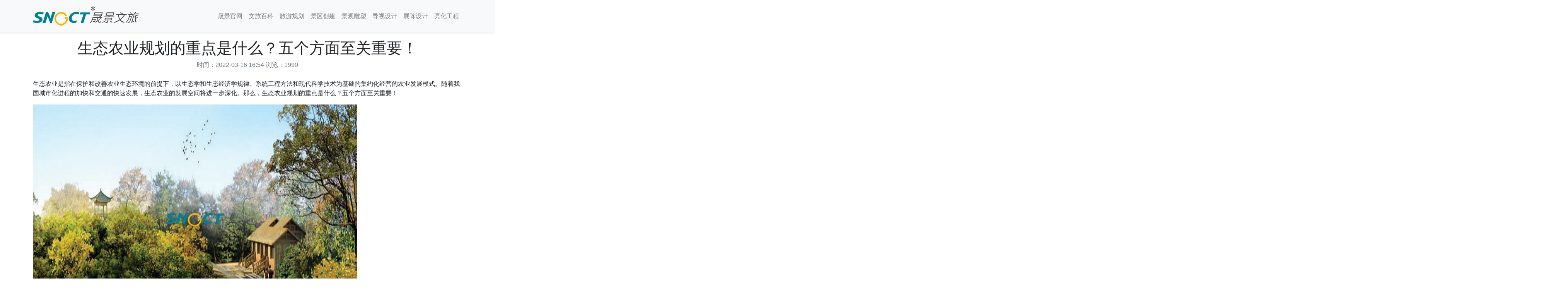

--- FILE ---
content_type: text/html; charset=utf-8
request_url: https://www.sngct.com/wiki/557.html
body_size: 6896
content:
<!doctype html>
<html lang="zh">
<head>
	<meta charset="utf-8">
	<title>生态农业规划的重点是什么？五个方面至关重要！-晟景文旅</title>
	<meta name="keywords" content="文旅融合,文化旅游融合,旅游景区规划,全域旅游,乡村旅游">
	<meta name="description" content="生态农业是指在保护和改善农业生态环境的前提下，以生态学和生态经济学规律、系统工程方法和现代科学技术为基础的集约化经营的农业发展模式。随着我国城市化进程的加快和交通的快速发展，生态农业的发展空间将进一步深化。那么，生态农业规划的重点是什么？五个方面至关重要！1.客源市场。发展生态农业旅游，首先要做的是选">
	<meta name="viewport" content="width=device-width,initial-scale=1,minimum-scale=1,maximum-scale=1,shrink-to-fit=no">
	<meta http-equiv="Content-Security-Policy" content="upgrade-insecure-requests">
	<link rel="stylesheet" href="/wiki/template/default/bootstrap/css/bootstrap.min.css" >
	<link rel="stylesheet" href="/wiki/template/default/font-awesome-4.7.0/css/font-awesome.min.css">
	<link rel="stylesheet" href="/wiki/template/default/css/aoyun.css?v=v1.3.5" >
	<link rel="stylesheet" href="/wiki/template/default/swiper-4.3.5/css/swiper.min.css">
	<link rel="stylesheet" href="/wiki/template/default/css/animate.css">
	<link rel="shortcut icon" href="https://www.sngct.com/wiki//favicon.ico" type="image/x-icon">
	<script src="/wiki/template/default/js/jquery-1.12.4.min.js" ></script>
	<script>
var _hmt = _hmt || [];
(function() {
  var hm = document.createElement("script");
  hm.src = "https://hm.baidu.com/hm.js?34b25207267b99d963f30fa07cda1a9e";
  var s = document.getElementsByTagName("script")[0]; 
  s.parentNode.insertBefore(hm, s);
})();
</script>
</head>
<body oncopy="alert('不能复制哦，谢谢！');return false;">

<!-- 头部导航 -->
<nav class="navbar navbar-light bg-light fixed-top navbar-expand-lg shadow-sm">
  <div class="container">
	  	<a class="navbar-brand my-1" href="/wiki/">
	      <img src="/wiki/static/images/logo.png" class="logo-sm-height"  height="50">
	    </a>
	    
	    <button class="navbar-toggler" type="button" data-toggle="collapse" data-target="#navbarNav" aria-controls="navbarNav" aria-expanded="false" aria-label="Toggle navigation">
	    	<i class="fa fa-navicon"></i>
	    </button>
	    
	    <div class="collapse navbar-collapse justify-content-end" id="navbarNav">
	        <ul class="navbar-nav">
			<li><a class="nav-link" href="https://www.sngct.com/" target="_blank">晟景官网</a></li>
	       	<li><a class="nav-link" href="/wiki/">文旅百科</a></li>
			<li><a class="nav-link" href="https://www.sngct.com/project/12.html" target="_blank">旅游规划</a></li>
			<li><a class="nav-link" href="https://www.sngct.com/project/13.html" target="_blank">景区创建</a></li>
			<li><a class="nav-link" href="https://www.sngct.com/project/14.html" target="_blank">景观雕塑</a></li>
			<li><a class="nav-link" href="https://www.sngct.com/project/15.html" target="_blank">导视设计</a></li>
			<li><a class="nav-link" href="https://www.sngct.com/project/16.html" target="_blank">展陈设计</a></li>
			<li><a class="nav-link" href="https://www.sngct.com/project/17.html" target="_blank">亮化工程</a></li>
	      </ul>
	      
	    </div>
    </div>
</nav>

<!--占位导航栏-->
<div style="height:60px;" class="head-sm-height"></div>



<div class="container pages">
  <div class="left">
	<!-- 当前位置 -->
<div class="position mb-3">当前位置：<a href="https://www.sngct.com/wiki/">晟景文旅</a> > <a href="/wiki/">文旅百科</a></div> 
	
    <h1 class="text-center font-weight fs-sm-28 fs-22 mt-3">生态农业规划的重点是什么？五个方面至关重要！</h1>
    <div class="text-center border-bottom text-secondary pb-2 mb-3">
    	  时间：2022-03-16 16:54 浏览：1990
    </div>
	<div class="content mb-3">
	<p>生态农业是指在保护和改善农业生态环境的前提下，以生态学和生态经济学规律、系统工程方法和现代科学技术为基础的集约化经营的农业发展模式。随着我国城市化进程的加快和交通的快速发展，生态农业的发展空间将进一步深化。那么，生态农业规划的重点是什么？五个方面至关重要！</p><p><img src="https://www.sngct.com/_20201110/1502156011.jpg"/></p><p style="white-space: normal;"><strong>1.客源市场。</strong></p><p style="white-space: normal;">发展生态农业旅游，首先要做的是选址，选址要看是否靠近周边城市，以及城市的经济情况。人们对农业旅游的需求强烈，交通便利，经济条件好，这是发展农业生态旅游的一大优势。充分考虑游客的心理需求，综合考虑景区环境、生态、小气候等条件。一个交通便利，资源丰富，环境优美，食宿方便的地方，那么游客就没有后顾之忧了。</p><p><strong>1.农业资源。</strong></p><p>发掘当地的农业特色资源，然后根据当地的生产现状、产品特点、土地利用条件等，整合到生态农业中。农业生产具有地域性和季节性的特点，农业发展要根据农产品的季节性特点来考虑。</p><p><strong>2.农业设施。</strong></p><p>将农业设施的高效运行与游客游憩体验和认知的便利性相结合，将生产空间与休闲绿地有效结合，做好交通、住宿、水电等基础设施建设，设计具有地方特色的民宿、餐饮等娱乐场所。首先要做好当地的基础设施和配套服务。当地的民俗风情和特色农产品将是吸引游客的热点，应该好好利用，让游客在衣食住行上花钱，从而增加农民收入。</p><p><strong>3.因地制宜。</strong></p><p>坚持因地制宜、合理利用环境的原则，合理开发和改良土地，改善农村环境。充分考虑服务设施的造型和色彩，要符合乡村气息和田园风光氛围。在做生态农业旅游的时候，我们需要可持续发展。不能为了旅游而旅游，放弃当地良好的生态环境。我们需要保持生态和谐，协调农业、旅游业、生产和生活。</p><p><strong>5.专业人才。</strong></p><p>做生态农业旅游，对人才的要求自然是很高的，所以需要当地农村不断学习，搞好建设，吸引人才，实现农村在教育、人才、环境、农业、产品等方面的可持续发展，提高农民的个人素质，而不是让懒人受益，国家援助很重要，但最重要的是农民自己足够努力，他们最终会走得更久。</p><p>结语：</p><p>生态农业规划，要把长远利益和短期思路统一起来，把种植业、养殖业、工商、农田、村镇、能源等建设项目紧密结合起来，把发展农村经济和保护生态环境结合起来。生态农业的构造不可能一样。要根据当地具体的生态环境特点、自然条件和社会经济条件，选择农民关心、见效快的项目。扬长避短，发挥区域优势，做好规划，发展适合地方特色的类型和模式。</p>
		<p class="disclaimer">免责声明：我们致力于保护作者版权，部分文字/图片来自互联网，无法核实真实出处，如涉及版权问题，请联系我们，以便及时处理。从本网站转载至其他平台所引发一切纠纷与本网站无关！</p>
	</div>

	<div class="text-secondary">
		<p>上一篇：<a href="/wiki/556.html">主题乐园规划需要注意什么？四个方面需要重视！</a></p>
		<p>下一篇：<a href="/wiki/558.html">旅游特色小镇规划的重点是什么？四个方面很关键！</a></p>
	</div>
	
	<div class="tuijian">
		<h3>相关推荐</h3>
		
		<p> <i class="fa fa-gg"></i> <a href="/wiki/4133.html">储备林项目如何开发利用？做好六个方面很重要！</a></p>
		
		<p> <i class="fa fa-gg"></i> <a href="/wiki/4123.html">生态廊道建设的合理化建议有哪些？五个方面很关键！</a></p>
		
		<p> <i class="fa fa-gg"></i> <a href="/wiki/4101.html">完善草原旅游设施的措施有哪些？采取五个行动！</a></p>
		
		<p> <i class="fa fa-gg"></i> <a href="/wiki/4093.html">森林普查工作内容有哪些？主要有六个方面！</a></p>
		
		<p> <i class="fa fa-gg"></i> <a href="/wiki/4070.html">生态康养旅游发展的关键是什么？体现在五大方面！</a></p>
		
		<p> <i class="fa fa-gg"></i> <a href="/wiki/4051.html">森林休闲旅游规划需要注意哪些问题？重视五个方面！</a></p>
		
	</div>
	
	<div class="tags2">
		<h3>项目案例</h3>	      
	   
		<div class="wow zoomIn content-anli">
			<a href="https://www.sngct.com/project/12/107.html"><img class="card-img-top" src="https://www.sngct.com/_20220316/1425136328.jpg" alt="雅安市雨城区雅鱼湖旅游策划"><p>雅安市雨城区雅鱼湖旅游策划</p></a>
		</div>
		
		<div class="wow zoomIn content-anli">
			<a href="https://www.sngct.com/project/13/96.html"><img class="card-img-top" src="https://www.sngct.com/_20201026/1013507355.png" alt="若尔盖县全域旅游示范区"><p>若尔盖县全域旅游示范区</p></a>
		</div>
		
		<div class="wow zoomIn content-anli">
			<a href="https://www.sngct.com/project/13/103.html"><img class="card-img-top" src="https://www.sngct.com/_20230615/1527145774.jpg" alt="九寨鲁能胜地旅游度假区"><p>九寨鲁能胜地旅游度假区</p></a>
		</div>
		
		<div class="wow zoomIn content-anli">
			<a href="http://www.sngct.com/project/12/40.html"><img class="card-img-top" src="https://www.sngct.com/_20210604/1017599822.jpg" alt="兴文县甘洞湾苗寨旅游区"><p>兴文县甘洞湾苗寨旅游区</p></a>
		</div>
		
		<div class="wow zoomIn content-anli">
			<a href="http://www.sngct.com/project/12/39.html"><img class="card-img-top" src="https://www.sngct.com/_20201023/1057562769.jpg" alt="宜宾凉水湾生态园旅游区"><p>宜宾凉水湾生态园旅游区</p></a>
		</div>
		
		<div class="wow zoomIn content-anli">
			<a href="https://www.sngct.com/project/12/104.html"><img class="card-img-top" src="https://www.sngct.com/_20220310/1120373398.jpg" alt="白玉县河坡民族手工艺文旅融合示范园区总体规划"><p>白玉县河坡民族手工艺文旅融合示范园区总体规划</p></a>
		</div>
		
	</div>	
	
  </div>
  
	<div class="right">
		<div class="tags">
			<h3>文旅专题</h3>
			
			<a href="/wiki/tag/%E6%97%85%E6%B8%B8%E8%A7%84%E5%88%92" target="_blank">旅游规划</a>
			
			<a href="/wiki/tag/%E6%96%87%E6%97%85%E8%9E%8D%E5%90%88" target="_blank">文旅融合</a>
			
			<a href="/wiki/tag/%E6%99%AF%E5%8C%BA%E5%BC%80%E5%8F%91" target="_blank">景区开发</a>
			
			<a href="/wiki/tag/%E7%BA%A2%E8%89%B2%E6%97%85%E6%B8%B8" target="_blank">红色旅游</a>
			
			<a href="/wiki/tag/%E5%BA%B7%E5%85%BB%E6%97%85%E6%B8%B8" target="_blank">康养旅游</a>
			
			<a href="/wiki/tag/%E6%A3%AE%E6%9E%97%E6%97%85%E6%B8%B8" target="_blank">森林旅游</a>
			
			<a href="/wiki/tag/%E6%96%87%E5%88%9B%E8%AE%BE%E8%AE%A1" target="_blank">文创设计</a>
			
			<a href="/wiki/tag/%E4%B9%A1%E6%9D%91%E6%8C%AF%E5%85%B4" target="_blank">乡村振兴</a>
			
			<a href="/wiki/tag/%E5%85%A8%E5%9F%9F%E6%97%85%E6%B8%B8" target="_blank">全域旅游</a>
			
			<a href="/wiki/tag/%E6%99%BA%E6%85%A7%E6%97%85%E6%B8%B8" target="_blank">智慧旅游</a>
			
			<a href="/wiki/tag/%E6%99%AF%E5%8C%BA%E8%BF%90%E8%90%A5" target="_blank">景区运营</a>
			
			<a href="/wiki/tag/%E7%A4%BE%E5%8C%BA%E6%97%85%E6%B8%B8" target="_blank">社区旅游</a>
			
			<a href="/wiki/tag/%E7%A0%94%E5%AD%A6%E6%97%85%E8%A1%8C" target="_blank">研学旅行</a>
			
			<a href="/wiki/tag/%E6%97%85%E6%B8%B8%E7%AD%96%E5%88%92" target="_blank">旅游策划</a>
			
			<a href="/wiki/tag/%E4%B9%A1%E6%9D%91%E6%97%85%E6%B8%B8" target="_blank">乡村旅游</a>
			
			<a href="/wiki/tag/%E5%86%B0%E9%9B%AA%E6%97%85%E6%B8%B8" target="_blank">冰雪旅游</a>
			
			<a href="/wiki/tag/%E6%99%AF%E8%A7%82%E9%9B%95%E5%A1%91" target="_blank">景观雕塑</a>
			
			<a href="/wiki/tag/%E7%94%9F%E6%80%81%E6%97%85%E6%B8%B8" target="_blank">生态旅游</a>
			
			<a href="/wiki/tag/%E4%B8%BB%E9%A2%98%E5%85%AC%E5%9B%AD" target="_blank">主题公园</a>
			
			<a href="/wiki/tag/%E7%89%B9%E8%89%B2%E5%B0%8F%E9%95%87" target="_blank">特色小镇</a>
			
			<a href="/wiki/tag/%E4%BC%91%E9%97%B2%E5%86%9C%E4%B8%9A" target="_blank">休闲农业</a>
			
			<a href="/wiki/tag/%E5%B7%A5%E4%B8%9A%E6%97%85%E6%B8%B8" target="_blank">工业旅游</a>
			
			<a href="/wiki/tag/%E6%97%85%E6%B8%B8%E5%9C%B0%E4%BA%A7" target="_blank">旅游地产</a>
			
			<a href="/wiki/tag/%E6%97%85%E6%B8%B8%E5%BA%A6%E5%81%87%E5%8C%BA" target="_blank">旅游度假区</a>
			
			<a href="/wiki/tag/%E7%94%B0%E5%9B%AD%E7%BB%BC%E5%90%88%E4%BD%93" target="_blank">田园综合体</a>
			
			<a href="/wiki/tag/%E5%A4%9C%E9%97%B4%E6%97%85%E6%B8%B8" target="_blank">夜间旅游</a>
			
			<a href="/wiki/tag/%E5%9B%AD%E5%8C%BA%E8%A7%84%E5%88%92" target="_blank">园区规划</a>
			
			<a href="/wiki/tag/%E6%B8%A9%E6%B3%89%E5%BA%A6%E5%81%87" target="_blank">温泉度假</a>
			
			<a href="/wiki/tag/%E5%AF%BC%E8%A7%86%E8%AE%BE%E8%AE%A1" target="_blank">导视设计</a>
			
			<a href="/wiki/tag/%E5%B1%95%E9%99%88%E8%AE%BE%E8%AE%A1" target="_blank">展陈设计</a>
			
		</div>
		
		<!--阅读案例-->
		<div class="text-over">
			<div class="tags3">
				<h3>阅读排行</h3>
				
			      <div class="wow fadeInUp" data-wow-delay="200ms" style="border-bottom: 1px solid #e8e5e5;">
					<a href="/wiki/637.html" title="景区游客中心的主要功能是什么？具备六个方面！">
					<img src="https://www.sngct.com/_20201023/1451526894.png" alt="景区游客中心的主要功能是什么？具备六个方面！">
			        <p>景区游客中心的主要功能是什么？具备六个方面！</p>
					<p>时间:2022-04-11 阅读:25977次</p>
					</a>
			      </div>
			  
			      <div class="wow fadeInUp" data-wow-delay="200ms" style="border-bottom: 1px solid #e8e5e5;">
					<a href="/wiki/423.html" title="文化与旅游融合的意义有哪些？四个方面意义重大！">
					<img src="https://www.sngct.com/_20210604/1017599822.jpg" alt="文化与旅游融合的意义有哪些？四个方面意义重大！">
			        <p>文化与旅游融合的意义有哪些？四个方面意义重大！</p>
					<p>时间:2022-02-01 阅读:19943次</p>
					</a>
			      </div>
			  
			      <div class="wow fadeInUp" data-wow-delay="200ms" style="border-bottom: 1px solid #e8e5e5;">
					<a href="/wiki/631.html" title="国土空间规划主要内容是什么？主要体现在七个方面！">
					<img src="https://www.sngct.com/_20201023/1047283331.jpg" alt="国土空间规划主要内容是什么？主要体现在七个方面！">
			        <p>国土空间规划主要内容是什么？主要体现在七个方面！</p>
					<p>时间:2022-04-08 阅读:17575次</p>
					</a>
			      </div>
			  
			      <div class="wow fadeInUp" data-wow-delay="200ms" style="border-bottom: 1px solid #e8e5e5;">
					<a href="/wiki/72.html" title="发展旅游对当地的好处有哪些？体现在五个方面！">
					<img src="/wiki/static/upload/image/20211101/1635754293734192.jpg" alt="发展旅游对当地的好处有哪些？体现在五个方面！">
			        <p>发展旅游对当地的好处有哪些？体现在五个方面！</p>
					<p>时间:2021-11-01 阅读:17283次</p>
					</a>
			      </div>
			  
			      <div class="wow fadeInUp" data-wow-delay="200ms" style="border-bottom: 1px solid #e8e5e5;">
					<a href="/wiki/80.html" title="红色旅游是什么意思？它的目的和意义是什么？">
					<img src="/wiki/static/upload/image/20211101/1635755096991120.jpg" alt="红色旅游是什么意思？它的目的和意义是什么？">
			        <p>红色旅游是什么意思？它的目的和意义是什么？</p>
					<p>时间:2021-11-01 阅读:16548次</p>
					</a>
			      </div>
			  
			      <div class="wow fadeInUp" data-wow-delay="200ms" style="border-bottom: 1px solid #e8e5e5;">
					<a href="/wiki/336.html" title="康养旅游有哪些项目？四大分类的不同项目！">
					<img src="https://www.sngct.com/_20201023/1057562769.jpg" alt="康养旅游有哪些项目？四大分类的不同项目！">
			        <p>康养旅游有哪些项目？四大分类的不同项目！</p>
					<p>时间:2021-12-28 阅读:14928次</p>
					</a>
			      </div>
			  
			      <div class="wow fadeInUp" data-wow-delay="200ms" style="border-bottom: 1px solid #e8e5e5;">
					<a href="/wiki/2016.html" title="林地上能做什么项目？主要体现在两个类别！">
					<img src="https://www.sngct.com/_20201023/1412598595.jpg" alt="林地上能做什么项目？主要体现在两个类别！">
			        <p>林地上能做什么项目？主要体现在两个类别！</p>
					<p>时间:2023-04-13 阅读:13194次</p>
					</a>
			      </div>
			  
			      <div class="wow fadeInUp" data-wow-delay="200ms" style="border-bottom: 1px solid #e8e5e5;">
					<a href="/wiki/116.html" title="红色旅游发展存在的问题及对策有哪些？">
					<img src="https://www.sngct.com/_20201023/1528143219.jpg" alt="红色旅游发展存在的问题及对策有哪些？">
			        <p>红色旅游发展存在的问题及对策有哪些？</p>
					<p>时间:2021-11-03 阅读:13090次</p>
					</a>
			      </div>
			  
			</div>
			
			<div class="tags2">
				<h3>更多案例</h3>
			   
				<div class="wow zoomIn">
					<a href="https://www.sngct.com/project/13/96.html"><img class="card-img-top" src="https://www.sngct.com/_20201026/1013507355.png" alt="若尔盖县全域旅游示范区"><p>若尔盖县全域旅游示范区</p></a>
				</div>
				
				<div class="wow zoomIn">
					<a href="https://www.sngct.com/project/13/103.html"><img class="card-img-top" src="https://www.sngct.com/_20230615/1527145774.jpg" alt="九寨鲁能胜地旅游度假区"><p>九寨鲁能胜地旅游度假区</p></a>
				</div>
				
				<div class="wow zoomIn">
					<a href="http://www.sngct.com/project/15/75.html"><img class="card-img-top" src="https://www.sngct.com/_20201023/1449279414.jpg" alt="若尔盖全域旅游导视"><p>若尔盖全域旅游导视</p></a>
				</div>
				
				<div class="wow zoomIn">
					<a href="http://www.sngct.com/project/16/81.html"><img class="card-img-top" src="https://www.sngct.com/_20201023/1525129190.jpg" alt="若尔盖胜利曙光旅游服务集散中心展陈设计"><p>若尔盖胜利曙光旅游服务集散中心展陈设计</p></a>
				</div>
				
				<div class="wow zoomIn">
					<a href="http://www.sngct.com/project/12/40.html"><img class="card-img-top" src="https://www.sngct.com/_20210604/1017599822.jpg" alt="兴文县甘洞湾苗寨旅游区"><p>兴文县甘洞湾苗寨旅游区</p></a>
				</div>
				
				<div class="wow zoomIn">
					<a href="http://www.sngct.com/project/14/72.html"><img class="card-img-top" src="https://www.sngct.com/_20201023/1438356763.jpg" alt="撒莲镇海塔村景观改造"><p>撒莲镇海塔村景观改造</p></a>
				</div>
				
			</div>						
		</div>	
	</div>

</div>


<div class="footer mt-3 pt-5 py-5 border-top text-secondary bg-light">
	<div class="container">
    	<div class="row">
			
			<div class="col-12-1 col-md-5 display">
				<h5>关于晟景</h5>
			    <ul class="lh-2">
					<li>公司：四川晟景文化旅游有限公司 </li>
			        <li>地址：成都市高新区天府二街138号蜀都中心1期1号楼304 </li>					
			    </ul>
			</div>
			
            <div class="col-12-1 col-md-5" style="padding-right:0px;">               
				<h5>联系我们</h5>
				<ul class="lh-2 font-size-about">
					<li>电话：<a href="tel:18109033990">18109033990</a> </li>
					<li>邮箱：<a href="mailto:wuxiaolu@sngct.com">wuxiaolu@sngct.com</a> </li>
				</ul>
			</div>

            <div class="col-12-1 col-md-2 text-center-right d-md-block" style=" display: flex!important; margin-bottom:10px;">
				<div style="margin-right: 10px; ">
            	<p class="code"><img src="/_20200918/1102135608.png"></p>
                <p class="small" style="margin-top:5px;padding:5px 0 0;text-align:center;">微信公众号</p>
				<p class="small" style="text-align:center;padding:0px;">晟景文旅</p>
				</div>
				<div style="margin-right: 10px;">
				<p class="code"><img src="/_20200918/1102135609.png"></p>
				<p class="small" style="margin-top:5px;padding:5px 0 0;text-align:center;">官方小红书</p>
				<p class="small" style="text-align:center;padding:0px;">晟景说文旅</p>
				</div>
				<div>
				<p class="code"><img src="/_20200918/1102135610.png"></p>
				<p class="small" style="margin-top:5px;padding:5px 0 0;text-align:center;">抖音官方号</p>
				<p class="small" style="text-align:center;padding:0px;">晟景研究院</p>
				</div>
            </div>
			
        </div>
	</div>
    <div class="copyright border-top lh-3 text-center">
    	Copyright © 2016-2022 <a href="https://www.sngct.com/">晟景文旅</a> All Rights Reserved.
    </div>
</div>
<!-- 手机底部导航 -->
<div class="container-fluid bg-info fixed-bottom d-block d-sm-none">
    <div class="row">
		<div class="col-4 p-0 text-center border-right">
		    <a href="https://www.sngct.com/project.html" class="text-light d-block pt-3 pb-3"><i class="fa fa-user-o" aria-hidden="true"></i> 项目案例</a>
		</div>
		
        <div class="col-4 p-0 text-center border-right">
            <a href="tel:18109033990" class="text-light d-block pt-3 pb-3"><i class="fa fa-phone" aria-hidden="true"></i> 电话咨询</a>
        </div>

        <div class="col-4 p-0 text-center">
            <a href="http://www.sngct.com/contact.html#min28" class="text-light d-block pt-3 pb-3"><i class="fa fa-location-arrow" aria-hidden="true"></i> 在线留言</a>
        </div>
    </div>
</div>

<script src="/wiki/template/default/js/popper.min.js"></script>
<script src="/wiki/template/default/bootstrap/js/bootstrap.min.js"></script>
<script src="/wiki/template/default/js/wow.min.js"></script>
<script src="/wiki/template/default/js/aoyun.js?v=v1.2.2"></script>

<script>
//ajax提交表单
function subform(obj){
  var url='/wiki/form/2/';
  var tel=$(obj).find("#tel").val();
  
  var reg = /^(1|0)[\d\-]+$/;   
  if (!reg.test(tel)) {
	  alert('电话号码错误！');
	  return false;
  }
  
  $.ajax({
    type: 'POST',
    url: url,
    dataType: 'json',
    data: {
    	tel: tel
    },
    success: function (response, status) {
      if(response.code){
		 alert("您的来电已收到，我们会尽快联系您！");
		 $(obj)[0].reset(); 
      }else{
    	 alert(response.data);
      }
    },
    error:function(xhr,status,error){
      alert('返回数据异常！');
    }
  });
  return false;
}
</script>
<script>
    (function(){
        var bp = document.createElement('script');
        var curProtocol = window.location.protocol.split(':')[0];
        if (curProtocol === 'https') {
            bp.src = 'https://zz.bdstatic.com/linksubmit/push.js';
        }
        else {
            bp.src = 'http://push.zhanzhang.baidu.com/push.js';
        }
        var s = document.getElementsByTagName("script")[0];
        s.parentNode.insertBefore(bp, s);
    })();
</script>

</body>
</html>
